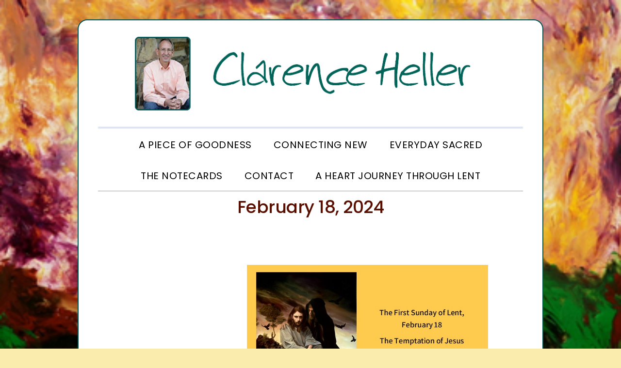

--- FILE ---
content_type: text/javascript
request_url: http://clarenceheller.com/wp-content/themes/daily-dish-pro/js/global.js?ver=1.0.0
body_size: 858
content:
/**
 * This script adds the jquery effects to the Daily Dish Pro Theme.
 *
 * @package Daily Dish\JS
 * @author StudioPress
 * @license GPL-2.0+
 */
(function( $ ) {

	// Make sure JS class is added.
	$( document ).ready( function() {
		$( 'body' ).addClass( 'js' );
	});

	// Set variables for header search.
	var $header    = $( '.nav-primary' ),
		$hsToggle  = $( '.toggle-header-search' ),
		$hsWrap    = $( '#header-search-wrap' ),
		$hsInput   = $hsWrap.find( 'input[type="search"]' );


	// Handler for click a show/hide button.
	$hsToggle.on( 'click', function( event ) {

		event.preventDefault();

		if ( $( this ).hasClass( 'close' ) ) {
			hideSearch();
		} else {
			showSearch();
		}

	});

	// Handler for pressing show/hide button.
	$hsToggle.on( 'keydown', function( event ) {

		// If tabbing from toggle button, and search is hidden, exit early.
		if ( event.keyCode === 9 && ! $header.hasClass( 'search-visible' ) ) {
			return;
		}

		event.preventDefault();
		handleKeyDown( event );

	});

	// Hide search when tabbing or escaping out of the search bar.
	$hsInput.on( 'keydown', function( event ) {

		// Tab: 9, Esc: 27.
		if ( event.keyCode === 9 || event.keyCode === 27 ) {
			hideSearch( event.target );
		}

	});

	// Hide search on blur, such as when clicking outside it.
	$hsInput.on( 'blur', hideSearch );

	// Helper function to show the search form.
	function showSearch() {

		$header.addClass( 'search-visible' );
		$hsWrap.fadeIn( 'fast' ).find( 'input[type="search"]' ).focus();
		$hsToggle.attr( 'aria-expanded', true );

	}

	// Helper function to hide the search form.
	function hideSearch() {

		$hsWrap.fadeOut( 'fast' ).parents( '.nav-primary' ).removeClass( 'search-visible' );
		$hsToggle.attr( 'aria-expanded', false );

	}

	// Keydown handler function for toggling search field visibility.
	function handleKeyDown( event ) {

		// Enter/Space, respectively.
		if ( event.keyCode === 13 || event.keyCode === 32 ) {

			event.preventDefault();

			if ( $( event.target ).hasClass( 'close' ) ) {
				hideSearch();
			} else {
				showSearch();
			}

		}

	}

})( jQuery );